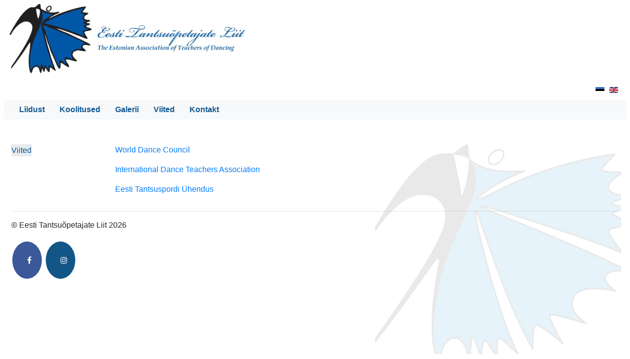

--- FILE ---
content_type: text/html; charset=utf-8
request_url: https://etol.ee/et/viited
body_size: 1573
content:
<!DOCTYPE html>
<html xml:lang="et-ee" lang="et-ee" dir="ltr">
<head>
	<meta charset="utf-8">
	<meta name="viewport" content="width=device-width, initial-scale=1">
	
  	<link href="/templates/etol_veeb_1.1.5/favicon.ico" rel="shortcut icon" type="image/vnd.microsoft.icon" />
  	<!-- Latest compiled CSS -->
  	
	<link href="/templates/etol_veeb_1.1.5/css/bootstrap.css" rel="stylesheet" type="text/css" media="screen">
  
	<link href="/templates/etol_veeb_1.1.5/css/template.css" rel="stylesheet" type="text/css" media="screen">
  	<link rel="stylesheet" href="https://cdnjs.cloudflare.com/ajax/libs/font-awesome/4.7.0/css/font-awesome.min.css">
	<!-- jQuery library -->
	<script src="https://ajax.googleapis.com/ajax/libs/jquery/3.3.1/jquery.min.js"></script>
	<!-- Popper JS -->
	<script src="https://cdnjs.cloudflare.com/ajax/libs/popper.js/1.12.9/umd/popper.min.js"></script>
	<!-- Latest compiled JavaScript -->
	<script src="/templates/etol_veeb_1.1.5/js/bootstrap.js"></script>
	<script src="/templates/etol_veeb_1.1.5/js/bootstrap.bundle.js"></script>
  	<!-- Global site tag (gtag.js) - Google Analytics -->
	<script async src="https://www.googletagmanager.com/gtag/js?id=UA-118014458-1"></script>
	<script>
	window.dataLayer = window.dataLayer || [];
	function gtag(){dataLayer.push(arguments);}
	gtag('js', new Date());
	gtag('config', 'UA-118014458-1');
	</script>

</head>
<body>
<div id="etol_wrapper" class="container-fluid">
	<!-- Begin Header -->
	<div id="etol_header" class="row">
		<!-- Begin header-1 -->
				<div class="header-1">
			<div class="bannergroup">

	<div class="banneritem">
																																																		<img
						src="https://etol.ee/images/logo-ja-tekst_2.png"
						alt="Logo"
																	/>
											<div class="clr"></div>
	</div>

</div>

			<div class="clearfix"></div>
		</div>
				<!-- End header-1 -->
		<div class="clearfix"></div>
	</div>
	<!-- End Header -->
	<!-- Begin Navigation -->
    <div id="etol_lang" class="row">              
		<nav class="col-sm-12 navbar navbar-expand-md justify-content-end">
			<div class="mod-languages navbar-nav">

	<ul class="lang-inline" dir="ltr">
									<li class="lang-active">
			<a href="https://etol.ee/et/viited">
												<img src="/media/mod_languages/images/et_ee.gif" alt="Estonian" title="Estonian" />										</a>
			</li>
								<li>
			<a href="/en/viited">
												<img src="/media/mod_languages/images/en_gb.gif" alt="English (United Kingdom)" title="English (United Kingdom)" />										</a>
			</li>
				</ul>

</div>

		</nav>		
	</div>	
    <div id="etol_topmenu" class="row">
		<nav class="col-sm-12 nav nav-pills navbar navbar-expand-md bg-light navbar-light">
			<button class="navbar-toggler" type="button" data-toggle="collapse" data-target="#collapsibleNavbar">
				<span class="navbar-toggler-icon"></span>
			</button>
			<div class="collapse navbar-collapse" id="collapsibleNavbar">
				<ul class="nav menu navbar-nav mod-list">
<li class="item-123 default"><a href="/et/" >Liidust</a></li><li class="item-125"><a href="/et/koolitus" >Koolitused</a></li><li class="item-126"><a href="/et/galerii" >Galerii</a></li><li class="item-127"><a href="/et/viide" >Viited</a></li><li class="item-110"><a href="/et/kontakt" >Kontakt</a></li></ul>
   
			</div>
        </nav>         
    </div>

	<!-- End Navigation -->	
	<!-- Begin Container -->
	<div id="etol_container" class="row">
		<!-- Begin left-sidebar -->
		<div id="etol_left-sidebar" class="col-sm-2">
			<ul class="nav menu mod-list">
<li class="item-111 current active"><a href="/et/viited" >Viited</a></li></ul>

		</div>
		<!-- End left-sidebar -->
		<!-- Begin content -->
		<div id="etol_content" class="col-sm-10">
			<div class="item-page" itemscope itemtype="https://schema.org/Article">
	<meta itemprop="inLanguage" content="et-EE" />
	
		
						
		
	
	
		
								<div itemprop="articleBody">
		<p><a href="http://www.wdcdance.com/" target="_blank" rel="noopener noreferrer">World Dance Council</a></p>
<p><a href="http://www.idta.co.uk/" target="_blank" rel="noopener noreferrer">International Dance Teachers Association</a></p>
<p><a href="https://edsu.ee/">Eesti Tantsuspordi&nbsp;Ühendus</a></p>	</div>

	
							</div>

			<div id="system-message-container">
	</div>

			<div class="bg">
				<img src="/images/content_bg_4.png" alt="bg_logo" />
			</div>
		</div>
		<!-- End content -->
	</div>
	<!-- End Container -->
	<!-- Begin Footer -->
	<div id="etol_footer" class="row">
		<!-- Begin footer-container -->
		<div class="container-fluid">
			<hr />
			
			<p>&copy; Eesti Tantsuõpetajate Liit 2026</p>
            	<p>
              	<a href="https://www.facebook.com/EestiTantsuopetajateLiit" target="_blank" class="fa fa-facebook">					</a>
				<a href="#" class="fa fa-instagram"></a>
              	</p>
		</div>
		<!-- End footer-container -->
	</div>
    <!-- End Footer -->
	
</div>
</body>
</html>


--- FILE ---
content_type: text/css
request_url: https://etol.ee/templates/etol_veeb_1.1.5/css/template.css
body_size: 709
content:
body {
	margin: 8px;
}

ul {
	list-style: none;
  
} 

@media (min-width: 480px) {
#etol_topmenu.row {
	margin-bottom: 25px;
	padding-bottom: 25px;
	}


#collapsibleNavbar .navbar-nav {
	text-align: center;

}

#collapsibleNavbar a:link {
	padding: 15px;
  	font-weight: bold;
	color: #0f5791;
}

#collapsibleNavbar a:visited {
	color: #0f5791;
}

#collapsibleNavbar a:hover {

  	background-color: #e9ecef;
}

#collapsibleNavbar a:active {

  	background-color: #e9ecef;
}

#collapsibleNavbar li.active {

  	background-color: #e9ecef;
  	padding-top: 5px;
}

}

@media (max-width: 480px) {
#etol_topmenu.row {

	}


#collapsibleNavbar .navbar-nav {
	text-align: center;
}

#collapsibleNavbar a:link {
	padding: 15px;
  	font-weight: bold;
	color: #0f5791;
}

#collapsibleNavbar a:visited {
	color: #0f5791;
}

#collapsibleNavbar li.active {

  	background-color: #e9ecef;
  	padding-top: 5px;
}

}

#etol_left-sidebar li {
  	display: block;
  	border-top: 1px solid #e9ecef;
	color: #0f5791;
}

#etol_left-sidebar li a {
	color: #0f5791;
}

#etol_left-sidebar li.active {
	background-color: #e9ecef;
}


#etol_content {
  
}

h2:before {
    border-top: 3px solid #0062cc;
    content: '';
    display: block;
	padding-top: 30px;
}


.mod-languages {
	max-height: 25px;
 
}

.mod-languages li {
	float: left;
  	padding-left: 10px;
 
}

.header-1 img {
	width: 100%;
	max-width: 500px;
	margin-bottom: 10px;
	
}

.bg {
	position: absolute;
	z-index: -1;
	top: 0px;
	right: 10px;
	
}

.bg img {
	opacity: 0.1;
	width: 100%;
	max-width: 500px;
	
}


#collapsibleNavbar .nav-item {
  	padding-left: 10px;
}

#fwgallery .fwg-single-item-wrapper {
    background: #1a1a1a42;
}


#fwgallery .fwg-image-info {
    color: #5e73a7;
}

#fwgallery figure.image-fit img {
  	width: 100%;
}
  
#fwgallery img {
  	margin: 5px;
}

#fwgallery .galleries-item {
  	margin: 5px;
  	padding: 5px;
}

#fwgallery .galleries-item img {
  	margin: 5px;
  	padding: 5px;
}

#fwgallery .fwg-loading galleries-item-image img {
  	margin: 5px;
  	padding: 5px;
  	width: 100%;
}

#etol_footer {

	}


.fa {
  padding: 30px;
  font-size: 40px;
  width: 30px;
  text-align: center;
  text-decoration: white;
  margin: 5px 2px;
  border-radius: 50%;
}

.fa:hover {
    opacity: 0.7;
}

.fa-facebook {
  background: #3B5998;
  color: white;
}

.fa-instagram {
  background: #125688;
  color: white;
}








/* ===================================================================================
	BOOTSTRAP MEDIA QUERIES OVERRIDES
	NOTE: The order of the media queries is important when styles overwrite each other
	================================================================================== 
@media (min-width: 980px) {}
@media (min-width: 1200px) {}
@media (max-width: 979px) {}
@media (min-width: 768px) and (max-width: 979px) {}
@media (max-width: 767px) {}
@media (max-width: 480px) {}
*/

